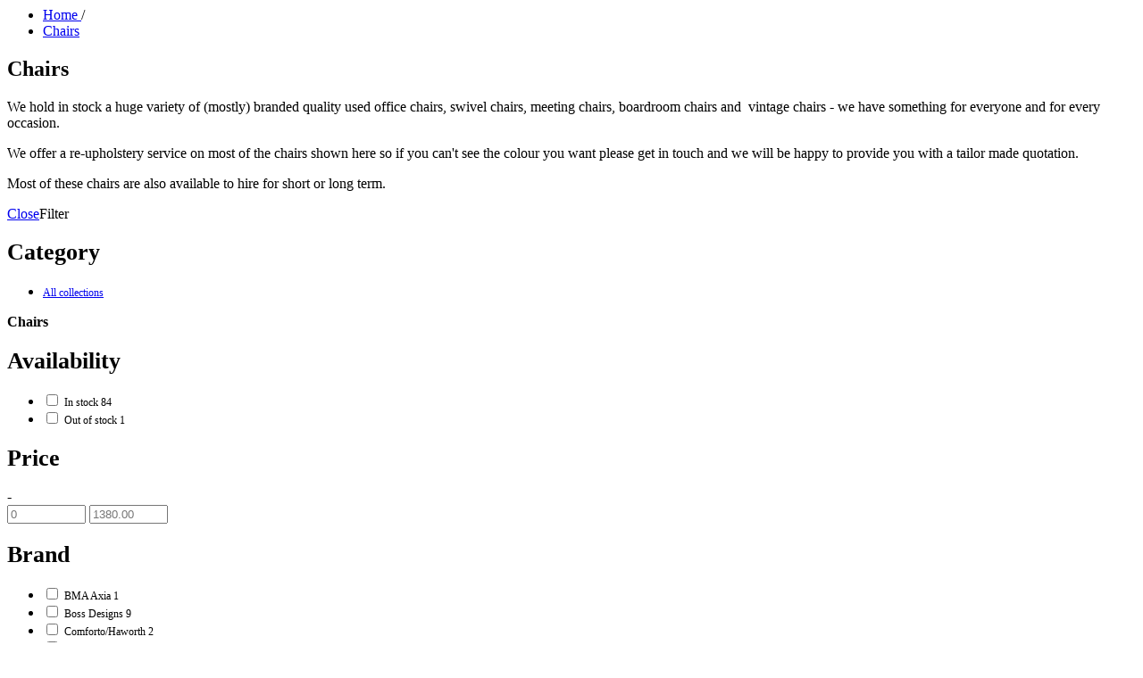

--- FILE ---
content_type: text/html; charset=utf-8
request_url: https://officecw.co.uk/collections/chairs?page=2&section_id=template--14839488381021__collection-template
body_size: 5704
content:
<section id="shopify-section-template--14839488381021__collection-template" class="shopify-section"><div data-section-id="template--14839488381021__collection-template" data-section-type="collection-template" id="collection-template" class="collection-template-section"><div class="breadcrumbs gutter-ele-small-top gutter-ele-small-bottom fs-mb hidden-xs hidden-sm">
  <div class="container-fluid gutter-ele-top gutter-bottom gutter-ele-bottom-tbs">
    <div class="row">
      <div class="col-xs-12"><div class="flex flex-align-space-between flex-align-ver">
          <ul class="list--inline breadcrumbs__list" itemscope itemtype="https://schema.org/BreadcrumbList">
          <li itemprop="itemListElement" itemscope
      itemtype="https://schema.org/ListItem">
            <a href="/" itemtype="https://schema.org/Thing"
       itemprop="item">
              <span itemprop="name">Home</span>
            </a>
            <span class="breadcrumbs__slash dib">/</span><meta itemprop="position" content="1" /></li>
        
          
          <li itemprop="itemListElement" itemscope
      itemtype="https://schema.org/ListItem">
            <a href="/collections/chairs" itemtype="https://schema.org/Thing"
       itemprop="item">
              <span itemprop="name">Chairs</span>
            </a><meta itemprop="position" content="2" /></li>
          
        
        </ul>
        </div>
      </div>
    </div>
  </div>
</div><div class="flex flex-align-ver flex-align-hoz w100 gutter-top gutter-bottom" style="flex-direction: column;color:#000;">
    <h1 class="margin0 lh1 w100 text-center breadcrumbs-page-title">Chairs
</h1></div><div class="container-fluid">
    <div class="row"><div class="col-xs-12"><div class="rte collection__description w100">
  <p>We hold in stock a huge variety of (mostly) branded quality used office chairs, swivel chairs, meeting chairs, boardroom chairs and  vintage chairs - we have something for everyone and for every occasion.</p>
<p>We offer a re-upholstery service on most of the chairs shown here so if you can't see the colour you want please get in touch and we will be happy to provide you with a tailor made quotation.</p>
<p>Most of these chairs are also available to hire for short or long term.</p>
</div></div><div class="col-xs-12"><div class="row flex"><div class="col-xs-12 col-lg-3"><div class="bt-sidebar bt-sidebar--full-mobile bt-sidebar--collection hide">
  <div id="sidebar-filter" class="bt-sidebar__inner bt-sidebar__inner--left bt-sidebar__inner--collection-sidebar">
    <div class="bt-sidebar__header bt-sidebar__header--collection-filter flex hidden-lg"><a href="#" class="bt-sidebar__close flex flex-align-ver" title="Close"><i class="lnr-cross"></i><span>Close</span></a><span class="bt-sidebar__title h4">Filter</span>
    </div>
    <div class="bt-sidebar__content bt-sidebar__content--collection-sidebar">
      <div class="collection__filter cf" id="cf_filter_desktop">
        <div class="cf__content">
          <form class="cf__form" novalidate><div class="cf__item flex flex-align-space-between flex-align-ver w100">
  <h2 class="cf__item__title fw-bold margin0">
    Category
  </h2>
  <a href="#" class="fw-bold expand-trigger open"><i class="lnr-minus cf__item__collapse"></i></a>
  <div class="w100 cf__item__content expand-content"><div class="w100 cf__item__categories cfc expand-content"><ul class="margin0 no-gutter" role="list">
  			<li class="gutter-ele-bottom">
					<a class="cfc__link cf__link flex flex-align-ver" href="/collections/all" title="All collections"><i class="lnr-chevron-left cf__back-icon"></i>All collections
					</a>
				</li></ul>
		  <strong class="db gutter-ele-bottom" style="padding-left:0px;">Chairs</strong></div>
 </div></div><div class="cf__item flex flex-align-space-between flex-align-ver w100">
  <h2 class="cf__item__title fw-bold margin0">
    Availability
  </h2>
  <a href="#" class="fw-bold expand-trigger open"><i class="lnr-minus cf__item__collapse"></i></a>
  <div class="w100 cf__item__content expand-content cf__item__content--scroll custom-scrollbar"><ul role="list"><li class="w100 cf__item__link">
			<input type="checkbox"
		    name="filter.v.availability"
		    value="1"
		    id="Filter-Availability-1"
		    
		   class="hide cf__link__input">
			<label for="Filter-Availability-1" class="cf__link--option flex flex-align-ver flex-align-space-between facet-checkbox">
				<span class="cf__link-group">
			  	<span class="cf__link__box cf__link__box-circle"></span>
			  	<span class="cf__link--title">In stock</span>
			  </span>
		  	<span class="cf__link--count">84</span>
			</label>
		</li><li class="w100 cf__item__link">
			<input type="checkbox"
		    name="filter.v.availability"
		    value="0"
		    id="Filter-Availability-2"
		    
		   class="hide cf__link__input">
			<label for="Filter-Availability-2" class="cf__link--option flex flex-align-ver flex-align-space-between facet-checkbox">
				<span class="cf__link-group">
			  	<span class="cf__link__box cf__link__box-circle"></span>
			  	<span class="cf__link--title">Out of stock</span>
			  </span>
		  	<span class="cf__link--count">1</span>
			</label>
		</li></ul></div></div><div class="cf__item flex flex-align-space-between flex-align-ver w100">
  <h2 class="cf__item__title fw-bold margin0">
    Price
  </h2>
  <a href="#" class="fw-bold expand-trigger open"><i class="lnr-minus cf__item__collapse"></i></a>
  <div class="w100 cf__item__content expand-content">
<div class="cf__price-slider" id="price-slider-products-filter" data-min="0" data-max="1380.00" data-start="0.00" data-end="1380.00"></div>
<div class="gutter-top text-center">
	<span class="cf__price cf__price-from dib"><span class="money"></span></span>
	<span class="cf__price__sep">-</span>
	<span class="cf__price cf__price-to dib"><span class="money"></span></span>
</div>
<input class="hide cf__price-input-min"
  name="filter.v.price.gte"
  id="Filter-price-products-filter-min"type="number"
  placeholder="0"
  min="0"
  max="1380.00">
</input>
<input class="hide cf__price-input-max"
  name="filter.v.price.lte"
  id="Filter-price-products-filter-max"type="number"
  placeholder="1380.00"
  min="0"
  max="1380.00">
</input> </div></div><div class="cf__item flex flex-align-space-between flex-align-ver w100">
  <h2 class="cf__item__title fw-bold margin0">
    Brand
  </h2>
  <a href="#" class="fw-bold expand-trigger open"><i class="lnr-minus cf__item__collapse"></i></a>
  <div class="w100 cf__item__content expand-content cf__item__content--scroll custom-scrollbar"><ul role="list"><li class="w100 cf__item__link">
			<input type="checkbox"
		    name="filter.p.vendor"
		    value="BMA Axia"
		    id="Filter-Brand-1"
		    
		   class="hide cf__link__input">
			<label for="Filter-Brand-1" class="cf__link--option flex flex-align-ver flex-align-space-between facet-checkbox">
				<span class="cf__link-group">
			  	<span class="cf__link__box cf__link__box-circle"></span>
			  	<span class="cf__link--title">BMA Axia</span>
			  </span>
		  	<span class="cf__link--count">1</span>
			</label>
		</li><li class="w100 cf__item__link">
			<input type="checkbox"
		    name="filter.p.vendor"
		    value="Boss Designs"
		    id="Filter-Brand-2"
		    
		   class="hide cf__link__input">
			<label for="Filter-Brand-2" class="cf__link--option flex flex-align-ver flex-align-space-between facet-checkbox">
				<span class="cf__link-group">
			  	<span class="cf__link__box cf__link__box-circle"></span>
			  	<span class="cf__link--title">Boss Designs</span>
			  </span>
		  	<span class="cf__link--count">9</span>
			</label>
		</li><li class="w100 cf__item__link">
			<input type="checkbox"
		    name="filter.p.vendor"
		    value="Comforto/Haworth"
		    id="Filter-Brand-3"
		    
		   class="hide cf__link__input">
			<label for="Filter-Brand-3" class="cf__link--option flex flex-align-ver flex-align-space-between facet-checkbox">
				<span class="cf__link-group">
			  	<span class="cf__link__box cf__link__box-circle"></span>
			  	<span class="cf__link--title">Comforto/Haworth</span>
			  </span>
		  	<span class="cf__link--count">2</span>
			</label>
		</li><li class="w100 cf__item__link">
			<input type="checkbox"
		    name="filter.p.vendor"
		    value="Connection"
		    id="Filter-Brand-4"
		    
		   class="hide cf__link__input">
			<label for="Filter-Brand-4" class="cf__link--option flex flex-align-ver flex-align-space-between facet-checkbox">
				<span class="cf__link-group">
			  	<span class="cf__link__box cf__link__box-circle"></span>
			  	<span class="cf__link--title">Connection</span>
			  </span>
		  	<span class="cf__link--count">3</span>
			</label>
		</li><li class="w100 cf__item__link">
			<input type="checkbox"
		    name="filter.p.vendor"
		    value="Edge Design"
		    id="Filter-Brand-5"
		    
		   class="hide cf__link__input">
			<label for="Filter-Brand-5" class="cf__link--option flex flex-align-ver flex-align-space-between facet-checkbox">
				<span class="cf__link-group">
			  	<span class="cf__link__box cf__link__box-circle"></span>
			  	<span class="cf__link--title">Edge Design</span>
			  </span>
		  	<span class="cf__link--count">1</span>
			</label>
		</li><li class="w100 cf__item__link">
			<input type="checkbox"
		    name="filter.p.vendor"
		    value="EFG"
		    id="Filter-Brand-6"
		    
		   class="hide cf__link__input">
			<label for="Filter-Brand-6" class="cf__link--option flex flex-align-ver flex-align-space-between facet-checkbox">
				<span class="cf__link-group">
			  	<span class="cf__link__box cf__link__box-circle"></span>
			  	<span class="cf__link--title">EFG</span>
			  </span>
		  	<span class="cf__link--count">1</span>
			</label>
		</li><li class="w100 cf__item__link">
			<input type="checkbox"
		    name="filter.p.vendor"
		    value="Elite"
		    id="Filter-Brand-7"
		    
		   class="hide cf__link__input">
			<label for="Filter-Brand-7" class="cf__link--option flex flex-align-ver flex-align-space-between facet-checkbox">
				<span class="cf__link-group">
			  	<span class="cf__link__box cf__link__box-circle"></span>
			  	<span class="cf__link--title">Elite</span>
			  </span>
		  	<span class="cf__link--count">1</span>
			</label>
		</li><li class="w100 cf__item__link">
			<input type="checkbox"
		    name="filter.p.vendor"
		    value="Forma 5"
		    id="Filter-Brand-8"
		    
		   class="hide cf__link__input">
			<label for="Filter-Brand-8" class="cf__link--option flex flex-align-ver flex-align-space-between facet-checkbox">
				<span class="cf__link-group">
			  	<span class="cf__link__box cf__link__box-circle"></span>
			  	<span class="cf__link--title">Forma 5</span>
			  </span>
		  	<span class="cf__link--count">1</span>
			</label>
		</li><li class="w100 cf__item__link">
			<input type="checkbox"
		    name="filter.p.vendor"
		    value="Frighetto"
		    id="Filter-Brand-9"
		    
		   class="hide cf__link__input">
			<label for="Filter-Brand-9" class="cf__link--option flex flex-align-ver flex-align-space-between facet-checkbox">
				<span class="cf__link-group">
			  	<span class="cf__link__box cf__link__box-circle"></span>
			  	<span class="cf__link--title">Frighetto</span>
			  </span>
		  	<span class="cf__link--count">1</span>
			</label>
		</li><li class="w100 cf__item__link">
			<input type="checkbox"
		    name="filter.p.vendor"
		    value="Gordon Russell"
		    id="Filter-Brand-10"
		    
		   class="hide cf__link__input">
			<label for="Filter-Brand-10" class="cf__link--option flex flex-align-ver flex-align-space-between facet-checkbox">
				<span class="cf__link-group">
			  	<span class="cf__link__box cf__link__box-circle"></span>
			  	<span class="cf__link--title">Gordon Russell</span>
			  </span>
		  	<span class="cf__link--count">1</span>
			</label>
		</li><li class="w100 cf__item__link">
			<input type="checkbox"
		    name="filter.p.vendor"
		    value="Gresham"
		    id="Filter-Brand-11"
		    
		   class="hide cf__link__input">
			<label for="Filter-Brand-11" class="cf__link--option flex flex-align-ver flex-align-space-between facet-checkbox">
				<span class="cf__link-group">
			  	<span class="cf__link__box cf__link__box-circle"></span>
			  	<span class="cf__link--title">Gresham</span>
			  </span>
		  	<span class="cf__link--count">1</span>
			</label>
		</li><li class="w100 cf__item__link">
			<input type="checkbox"
		    name="filter.p.vendor"
		    value="Herman Miller"
		    id="Filter-Brand-12"
		    
		   class="hide cf__link__input">
			<label for="Filter-Brand-12" class="cf__link--option flex flex-align-ver flex-align-space-between facet-checkbox">
				<span class="cf__link-group">
			  	<span class="cf__link__box cf__link__box-circle"></span>
			  	<span class="cf__link--title">Herman Miller</span>
			  </span>
		  	<span class="cf__link--count">1</span>
			</label>
		</li><li class="w100 cf__item__link">
			<input type="checkbox"
		    name="filter.p.vendor"
		    value="Hitch Mylius"
		    id="Filter-Brand-13"
		    
		   class="hide cf__link__input">
			<label for="Filter-Brand-13" class="cf__link--option flex flex-align-ver flex-align-space-between facet-checkbox">
				<span class="cf__link-group">
			  	<span class="cf__link__box cf__link__box-circle"></span>
			  	<span class="cf__link--title">Hitch Mylius</span>
			  </span>
		  	<span class="cf__link--count">1</span>
			</label>
		</li><li class="w100 cf__item__link">
			<input type="checkbox"
		    name="filter.p.vendor"
		    value="HOWE"
		    id="Filter-Brand-14"
		    
		   class="hide cf__link__input">
			<label for="Filter-Brand-14" class="cf__link--option flex flex-align-ver flex-align-space-between facet-checkbox">
				<span class="cf__link-group">
			  	<span class="cf__link__box cf__link__box-circle"></span>
			  	<span class="cf__link--title">HOWE</span>
			  </span>
		  	<span class="cf__link--count">1</span>
			</label>
		</li><li class="w100 cf__item__link">
			<input type="checkbox"
		    name="filter.p.vendor"
		    value="Humanscale"
		    id="Filter-Brand-15"
		    
		   class="hide cf__link__input">
			<label for="Filter-Brand-15" class="cf__link--option flex flex-align-ver flex-align-space-between facet-checkbox">
				<span class="cf__link-group">
			  	<span class="cf__link__box cf__link__box-circle"></span>
			  	<span class="cf__link--title">Humanscale</span>
			  </span>
		  	<span class="cf__link--count">2</span>
			</label>
		</li><li class="w100 cf__item__link">
			<input type="checkbox"
		    name="filter.p.vendor"
		    value="ICF"
		    id="Filter-Brand-16"
		    
		   class="hide cf__link__input">
			<label for="Filter-Brand-16" class="cf__link--option flex flex-align-ver flex-align-space-between facet-checkbox">
				<span class="cf__link-group">
			  	<span class="cf__link__box cf__link__box-circle"></span>
			  	<span class="cf__link--title">ICF</span>
			  </span>
		  	<span class="cf__link--count">1</span>
			</label>
		</li><li class="w100 cf__item__link">
			<input type="checkbox"
		    name="filter.p.vendor"
		    value="Interstuhl"
		    id="Filter-Brand-17"
		    
		   class="hide cf__link__input">
			<label for="Filter-Brand-17" class="cf__link--option flex flex-align-ver flex-align-space-between facet-checkbox">
				<span class="cf__link-group">
			  	<span class="cf__link__box cf__link__box-circle"></span>
			  	<span class="cf__link--title">Interstuhl</span>
			  </span>
		  	<span class="cf__link--count">14</span>
			</label>
		</li><li class="w100 cf__item__link">
			<input type="checkbox"
		    name="filter.p.vendor"
		    value="Kinnarps"
		    id="Filter-Brand-18"
		    
		   class="hide cf__link__input">
			<label for="Filter-Brand-18" class="cf__link--option flex flex-align-ver flex-align-space-between facet-checkbox">
				<span class="cf__link-group">
			  	<span class="cf__link__box cf__link__box-circle"></span>
			  	<span class="cf__link--title">Kinnarps</span>
			  </span>
		  	<span class="cf__link--count">3</span>
			</label>
		</li><li class="w100 cf__item__link">
			<input type="checkbox"
		    name="filter.p.vendor"
		    value="Konig &amp; Neurath"
		    id="Filter-Brand-19"
		    
		   class="hide cf__link__input">
			<label for="Filter-Brand-19" class="cf__link--option flex flex-align-ver flex-align-space-between facet-checkbox">
				<span class="cf__link-group">
			  	<span class="cf__link__box cf__link__box-circle"></span>
			  	<span class="cf__link--title">Konig & Neurath</span>
			  </span>
		  	<span class="cf__link--count">1</span>
			</label>
		</li><li class="w100 cf__item__link">
			<input type="checkbox"
		    name="filter.p.vendor"
		    value="Manufacturer Unknown"
		    id="Filter-Brand-20"
		    
		   class="hide cf__link__input">
			<label for="Filter-Brand-20" class="cf__link--option flex flex-align-ver flex-align-space-between facet-checkbox">
				<span class="cf__link-group">
			  	<span class="cf__link__box cf__link__box-circle"></span>
			  	<span class="cf__link--title">Manufacturer Unknown</span>
			  </span>
		  	<span class="cf__link--count">6</span>
			</label>
		</li><li class="w100 cf__item__link">
			<input type="checkbox"
		    name="filter.p.vendor"
		    value="OCEE Design Ltd"
		    id="Filter-Brand-21"
		    
		   class="hide cf__link__input">
			<label for="Filter-Brand-21" class="cf__link--option flex flex-align-ver flex-align-space-between facet-checkbox">
				<span class="cf__link-group">
			  	<span class="cf__link__box cf__link__box-circle"></span>
			  	<span class="cf__link--title">OCEE Design Ltd</span>
			  </span>
		  	<span class="cf__link--count">1</span>
			</label>
		</li><li class="w100 cf__item__link">
			<input type="checkbox"
		    name="filter.p.vendor"
		    value="OCEE Designs Ltd"
		    id="Filter-Brand-22"
		    
		   class="hide cf__link__input">
			<label for="Filter-Brand-22" class="cf__link--option flex flex-align-ver flex-align-space-between facet-checkbox">
				<span class="cf__link-group">
			  	<span class="cf__link__box cf__link__box-circle"></span>
			  	<span class="cf__link--title">OCEE Designs Ltd</span>
			  </span>
		  	<span class="cf__link--count">2</span>
			</label>
		</li><li class="w100 cf__item__link">
			<input type="checkbox"
		    name="filter.p.vendor"
		    value="Officecw"
		    id="Filter-Brand-23"
		    
		   class="hide cf__link__input">
			<label for="Filter-Brand-23" class="cf__link--option flex flex-align-ver flex-align-space-between facet-checkbox">
				<span class="cf__link-group">
			  	<span class="cf__link__box cf__link__box-circle"></span>
			  	<span class="cf__link--title">Officecw</span>
			  </span>
		  	<span class="cf__link--count">1</span>
			</label>
		</li><li class="w100 cf__item__link">
			<input type="checkbox"
		    name="filter.p.vendor"
		    value="Orangebox"
		    id="Filter-Brand-24"
		    
		   class="hide cf__link__input">
			<label for="Filter-Brand-24" class="cf__link--option flex flex-align-ver flex-align-space-between facet-checkbox">
				<span class="cf__link-group">
			  	<span class="cf__link__box cf__link__box-circle"></span>
			  	<span class="cf__link--title">Orangebox</span>
			  </span>
		  	<span class="cf__link--count">2</span>
			</label>
		</li><li class="w100 cf__item__link">
			<input type="checkbox"
		    name="filter.p.vendor"
		    value="Orangebox Style"
		    id="Filter-Brand-25"
		    
		   class="hide cf__link__input">
			<label for="Filter-Brand-25" class="cf__link--option flex flex-align-ver flex-align-space-between facet-checkbox">
				<span class="cf__link-group">
			  	<span class="cf__link__box cf__link__box-circle"></span>
			  	<span class="cf__link--title">Orangebox Style</span>
			  </span>
		  	<span class="cf__link--count">1</span>
			</label>
		</li><li class="w100 cf__item__link">
			<input type="checkbox"
		    name="filter.p.vendor"
		    value="Sedus"
		    id="Filter-Brand-26"
		    
		   class="hide cf__link__input">
			<label for="Filter-Brand-26" class="cf__link--option flex flex-align-ver flex-align-space-between facet-checkbox">
				<span class="cf__link-group">
			  	<span class="cf__link__box cf__link__box-circle"></span>
			  	<span class="cf__link--title">Sedus</span>
			  </span>
		  	<span class="cf__link--count">2</span>
			</label>
		</li><li class="w100 cf__item__link">
			<input type="checkbox"
		    name="filter.p.vendor"
		    value="Senator"
		    id="Filter-Brand-27"
		    
		   class="hide cf__link__input">
			<label for="Filter-Brand-27" class="cf__link--option flex flex-align-ver flex-align-space-between facet-checkbox">
				<span class="cf__link-group">
			  	<span class="cf__link__box cf__link__box-circle"></span>
			  	<span class="cf__link--title">Senator</span>
			  </span>
		  	<span class="cf__link--count">7</span>
			</label>
		</li><li class="w100 cf__item__link">
			<input type="checkbox"
		    name="filter.p.vendor"
		    value="Steelcase"
		    id="Filter-Brand-28"
		    
		   class="hide cf__link__input">
			<label for="Filter-Brand-28" class="cf__link--option flex flex-align-ver flex-align-space-between facet-checkbox">
				<span class="cf__link-group">
			  	<span class="cf__link__box cf__link__box-circle"></span>
			  	<span class="cf__link--title">Steelcase</span>
			  </span>
		  	<span class="cf__link--count">6</span>
			</label>
		</li><li class="w100 cf__item__link">
			<input type="checkbox"
		    name="filter.p.vendor"
		    value="Techo"
		    id="Filter-Brand-29"
		    
		   class="hide cf__link__input">
			<label for="Filter-Brand-29" class="cf__link--option flex flex-align-ver flex-align-space-between facet-checkbox">
				<span class="cf__link-group">
			  	<span class="cf__link__box cf__link__box-circle"></span>
			  	<span class="cf__link--title">Techo</span>
			  </span>
		  	<span class="cf__link--count">1</span>
			</label>
		</li><li class="w100 cf__item__link">
			<input type="checkbox"
		    name="filter.p.vendor"
		    value="Tecno"
		    id="Filter-Brand-30"
		    
		   class="hide cf__link__input">
			<label for="Filter-Brand-30" class="cf__link--option flex flex-align-ver flex-align-space-between facet-checkbox">
				<span class="cf__link-group">
			  	<span class="cf__link__box cf__link__box-circle"></span>
			  	<span class="cf__link--title">Tecno</span>
			  </span>
		  	<span class="cf__link--count">3</span>
			</label>
		</li><li class="w100 cf__item__link">
			<input type="checkbox"
		    name="filter.p.vendor"
		    value="Therapod"
		    id="Filter-Brand-31"
		    
		   class="hide cf__link__input">
			<label for="Filter-Brand-31" class="cf__link--option flex flex-align-ver flex-align-space-between facet-checkbox">
				<span class="cf__link-group">
			  	<span class="cf__link__box cf__link__box-circle"></span>
			  	<span class="cf__link--title">Therapod</span>
			  </span>
		  	<span class="cf__link--count">1</span>
			</label>
		</li><li class="w100 cf__item__link">
			<input type="checkbox"
		    name="filter.p.vendor"
		    value="Tract"
		    id="Filter-Brand-32"
		    
		   class="hide cf__link__input">
			<label for="Filter-Brand-32" class="cf__link--option flex flex-align-ver flex-align-space-between facet-checkbox">
				<span class="cf__link-group">
			  	<span class="cf__link__box cf__link__box-circle"></span>
			  	<span class="cf__link--title">Tract</span>
			  </span>
		  	<span class="cf__link--count">1</span>
			</label>
		</li><li class="w100 cf__item__link">
			<input type="checkbox"
		    name="filter.p.vendor"
		    value="Triumph"
		    id="Filter-Brand-33"
		    
		   class="hide cf__link__input">
			<label for="Filter-Brand-33" class="cf__link--option flex flex-align-ver flex-align-space-between facet-checkbox">
				<span class="cf__link-group">
			  	<span class="cf__link__box cf__link__box-circle"></span>
			  	<span class="cf__link--title">Triumph</span>
			  </span>
		  	<span class="cf__link--count">1</span>
			</label>
		</li><li class="w100 cf__item__link">
			<input type="checkbox"
		    name="filter.p.vendor"
		    value="Vitra"
		    id="Filter-Brand-34"
		    
		   class="hide cf__link__input">
			<label for="Filter-Brand-34" class="cf__link--option flex flex-align-ver flex-align-space-between facet-checkbox">
				<span class="cf__link-group">
			  	<span class="cf__link__box cf__link__box-circle"></span>
			  	<span class="cf__link--title">Vitra</span>
			  </span>
		  	<span class="cf__link--count">3</span>
			</label>
		</li><li class="w100 cf__item__link">
			<input type="checkbox"
		    name="filter.p.vendor"
		    value="Wilkhahn"
		    id="Filter-Brand-35"
		    
		   class="hide cf__link__input">
			<label for="Filter-Brand-35" class="cf__link--option flex flex-align-ver flex-align-space-between facet-checkbox">
				<span class="cf__link-group">
			  	<span class="cf__link__box cf__link__box-circle"></span>
			  	<span class="cf__link--title">Wilkhahn</span>
			  </span>
		  	<span class="cf__link--count">1</span>
			</label>
		</li></ul></div></div><div class="cf__item flex flex-align-space-between flex-align-ver w100">
  <h2 class="cf__item__title fw-bold margin0">
    Material
  </h2>
  <a href="#" class="fw-bold expand-trigger open"><i class="lnr-minus cf__item__collapse"></i></a>
  <div class="w100 cf__item__content expand-content cf__item__content--scroll custom-scrollbar"><ul role="list"><li class="w100 cf__item__link">
			<input type="checkbox"
		    name="filter.p.m.my_fields.material"
		    value="Cloth"
		    id="Filter-Material-1"
		    
		   class="hide cf__link__input">
			<label for="Filter-Material-1" class="cf__link--option flex flex-align-ver flex-align-space-between facet-checkbox">
				<span class="cf__link-group">
			  	<span class="cf__link__box cf__link__box-circle"></span>
			  	<span class="cf__link--title">Cloth</span>
			  </span>
		  	<span class="cf__link--count">52</span>
			</label>
		</li><li class="w100 cf__item__link">
			<input type="checkbox"
		    name="filter.p.m.my_fields.material"
		    value="Chrome"
		    id="Filter-Material-2"
		    
		   class="hide cf__link__input">
			<label for="Filter-Material-2" class="cf__link--option flex flex-align-ver flex-align-space-between facet-checkbox">
				<span class="cf__link-group">
			  	<span class="cf__link__box cf__link__box-circle"></span>
			  	<span class="cf__link--title">Chrome</span>
			  </span>
		  	<span class="cf__link--count">1</span>
			</label>
		</li><li class="w100 cf__item__link">
			<input type="checkbox"
		    name="filter.p.m.my_fields.material"
		    value="Faux Leather"
		    id="Filter-Material-3"
		    
		   class="hide cf__link__input">
			<label for="Filter-Material-3" class="cf__link--option flex flex-align-ver flex-align-space-between facet-checkbox">
				<span class="cf__link-group">
			  	<span class="cf__link__box cf__link__box-circle"></span>
			  	<span class="cf__link--title">Faux Leather</span>
			  </span>
		  	<span class="cf__link--count">1</span>
			</label>
		</li><li class="w100 cf__item__link">
			<input type="checkbox"
		    name="filter.p.m.my_fields.material"
		    value="Leather"
		    id="Filter-Material-4"
		    
		   class="hide cf__link__input">
			<label for="Filter-Material-4" class="cf__link--option flex flex-align-ver flex-align-space-between facet-checkbox">
				<span class="cf__link-group">
			  	<span class="cf__link__box cf__link__box-circle"></span>
			  	<span class="cf__link--title">Leather</span>
			  </span>
		  	<span class="cf__link--count">12</span>
			</label>
		</li><li class="w100 cf__item__link">
			<input type="checkbox"
		    name="filter.p.m.my_fields.material"
		    value="Mesh"
		    id="Filter-Material-5"
		    
		   class="hide cf__link__input">
			<label for="Filter-Material-5" class="cf__link--option flex flex-align-ver flex-align-space-between facet-checkbox">
				<span class="cf__link-group">
			  	<span class="cf__link__box cf__link__box-circle"></span>
			  	<span class="cf__link--title">Mesh</span>
			  </span>
		  	<span class="cf__link--count">17</span>
			</label>
		</li><li class="w100 cf__item__link">
			<input type="checkbox"
		    name="filter.p.m.my_fields.material"
		    value="Plastic"
		    id="Filter-Material-6"
		    
		   class="hide cf__link__input">
			<label for="Filter-Material-6" class="cf__link--option flex flex-align-ver flex-align-space-between facet-checkbox">
				<span class="cf__link-group">
			  	<span class="cf__link__box cf__link__box-circle"></span>
			  	<span class="cf__link--title">Plastic</span>
			  </span>
		  	<span class="cf__link--count">2</span>
			</label>
		</li><li class="w100 cf__item__link">
			<input type="checkbox"
		    name="filter.p.m.my_fields.material"
		    value="Vinyl"
		    id="Filter-Material-7"
		    
		   class="hide cf__link__input">
			<label for="Filter-Material-7" class="cf__link--option flex flex-align-ver flex-align-space-between facet-checkbox">
				<span class="cf__link-group">
			  	<span class="cf__link__box cf__link__box-circle"></span>
			  	<span class="cf__link--title">Vinyl</span>
			  </span>
		  	<span class="cf__link--count">1</span>
			</label>
		</li><li class="w100 cf__item__link">
			<input type="checkbox"
		    name="filter.p.m.my_fields.material"
		    value="Wool"
		    id="Filter-Material-8"
		    
		   class="hide cf__link__input">
			<label for="Filter-Material-8" class="cf__link--option flex flex-align-ver flex-align-space-between facet-checkbox">
				<span class="cf__link-group">
			  	<span class="cf__link__box cf__link__box-circle"></span>
			  	<span class="cf__link--title">Wool</span>
			  </span>
		  	<span class="cf__link--count">1</span>
			</label>
		</li></ul></div></div>
<select name="sort_by" class="hide cf__sort-by" aria-describedby="a11y-refresh-page-message"><option value="manual">Featured</option><option value="best-selling" selected="selected">Best selling</option><option value="title-ascending">Alphabetically, A-Z</option><option value="title-descending">Alphabetically, Z-A</option><option value="price-ascending">Price, low to high</option><option value="price-descending">Price, high to low</option><option value="created-ascending">Date, old to new</option><option value="created-descending">Date, new to old</option></select><div class="flex-align-space-between filter-action-mobile hide w100">
  <a href="#" class="h100 flex flex-align-ver flex-align-hoz filter-action-mobile__item text-center close-filter-btn button--style2" title="Close">Close</a>
  <button type="submit" class="h100 flex flex-align-ver flex-align-hoz filter-action-mobile__item filter-action-mobile__item--submit-btn text-center button--style1" data-total-active-values="0">Apply</button>
</div></form>
        </div>
      </div><div class="cf__item w100 cf__item--recent-view flex flex-align-space-between flex-align-ver w100 hide">
    <h2 class="cf__item__title fw-bold secondary-font" href="#" title="Recently viewed">
      Recently viewed
    </h2>
    <a href="#" class="fw-bold expand-trigger open"><i class="lnr-minus cf__item__collapse"></i></a>
    <div class="cf__item__content expand-content cf__item--recent-view__content pcol__items w100 gutter-ele-top" data-limit="3">
    </div>
  </div></div>
  </div>
</div>
</div><div class="col-xs-12 col-lg-9"><div class="collection__toolbar ct row big-gutter-bottom gutter-ele-top-tbs gutter-ele-bottom-mb">
	<div class="flex flex-wrap w100 flex-align-ver flex-align-space-between">
		<div class="ct__total col-xs-3 gutter-ele-bottom-tbs text-uppercase fw-bold">85 items</div>
		<div class="col-xs-9 flex flex-wrap flex-align-ver cf__filter__toolbar gutter-ele-top-mb gutter-ele-bottom-mb"><div class="ct__sort bt-dropdown flex flex-align-ver"><span class="hidden-xs">Sort by</span>
					<a href="javascript:void(0);" class="bt-dropdown__trigger bt-dropdown__trigger--sort bt-dropdown__trigger--arrow db" title="Sort by" rel="nofollow">Best selling</a>
					<div class="bt-dropdown__content bt-dropdown__content--sort">
						<ul><li class="gutter-ele-bottom"><a href="#" data-value="manual" class="ct__sort__link" rel="noreferrer">Featured</a></li><li class="gutter-ele-bottom active alternative">Best selling
</li><li class="gutter-ele-bottom"><a href="#" data-value="title-ascending" class="ct__sort__link" rel="noreferrer">Alphabetically, A-Z</a></li><li class="gutter-ele-bottom"><a href="#" data-value="title-descending" class="ct__sort__link" rel="noreferrer">Alphabetically, Z-A</a></li><li class="gutter-ele-bottom"><a href="#" data-value="price-ascending" class="ct__sort__link" rel="noreferrer">Price, low to high</a></li><li class="gutter-ele-bottom"><a href="#" data-value="price-descending" class="ct__sort__link" rel="noreferrer">Price, high to low</a></li><li class="gutter-ele-bottom"><a href="#" data-value="created-ascending" class="ct__sort__link" rel="noreferrer">Date, old to new</a></li><li class="gutter-ele-bottom"><a href="#" data-value="created-descending" class="ct__sort__link" rel="noreferrer">Date, new to old</a></li></ul>
					</div>
				</div><div class="ct__filter--trigger visible-sm visible-md">
				<a class="bt-sidebar-btn ct__filter--btn flex flex-align-ver flex-align-hoz" href="#" data-target="#sidebar-filter" data-placement="left" data-placement-mobile="up" title="Filter"><i class="lnr-funnel lh1 ver-sub"></i><span class="lh1 ver-sub">Filter</span></a>
			</div></div>
	</div>
</div><div class="collection__products"><div class="cf__current-inline w100 hidden-lg"></div><div class="grid grid--medium grid--products products grid--not-empty"><!-- LCP_PRELOAD<link rel="preload" as="image" href="//officecw.co.uk/cdn/shop/products/IMG_2076_6e0e2286-9863-4a29-843c-7c6b5869636b.jpg?format=webp&v=1659354806&width=180" imagesrcset="//officecw.co.uk/cdn/shop/products/IMG_2076_6e0e2286-9863-4a29-843c-7c6b5869636b.jpg?format=webp&v=1659354806&width=180 180w,//officecw.co.uk/cdn/shop/products/IMG_2076_6e0e2286-9863-4a29-843c-7c6b5869636b.jpg?format=webp&v=1659354806&width=360 360w,//officecw.co.uk/cdn/shop/products/IMG_2076_6e0e2286-9863-4a29-843c-7c6b5869636b.jpg?format=webp&v=1659354806&width=540 540w,//officecw.co.uk/cdn/shop/products/IMG_2076_6e0e2286-9863-4a29-843c-7c6b5869636b.jpg?format=webp&v=1659354806&width=720 720w,//officecw.co.uk/cdn/shop/products/IMG_2076_6e0e2286-9863-4a29-843c-7c6b5869636b.jpg?format=webp&v=1659354806&width=810 810w,//officecw.co.uk/cdn/shop/products/IMG_2076_6e0e2286-9863-4a29-843c-7c6b5869636b.jpg?format=webp&v=1659354806&width=910 910w,//officecw.co.uk/cdn/shop/products/IMG_2076_6e0e2286-9863-4a29-843c-7c6b5869636b.jpg?format=webp&v=1659354806&width=1080 1080w,//officecw.co.uk/cdn/shop/products/IMG_2076_6e0e2286-9863-4a29-843c-7c6b5869636b.jpg?format=webp&v=1659354806&width=1296 1296w,//officecw.co.uk/cdn/shop/products/IMG_2076_6e0e2286-9863-4a29-843c-7c6b5869636b.jpg?format=webp&v=1659354806&width=1512 1512w,//officecw.co.uk/cdn/shop/products/IMG_2076_6e0e2286-9863-4a29-843c-7c6b5869636b.jpg?format=webp&v=1659354806&width=1728 1728w,//officecw.co.uk/cdn/shop/products/IMG_2076_6e0e2286-9863-4a29-843c-7c6b5869636b.jpg?format=webp&v=1659354806&width=1944 1944w,//officecw.co.uk/cdn/shop/products/IMG_2076_6e0e2286-9863-4a29-843c-7c6b5869636b.jpg?format=webp&v=1659354806&width=2160 2160w,//officecw.co.uk/cdn/shop/products/IMG_2076_6e0e2286-9863-4a29-843c-7c6b5869636b.jpg?format=webp&v=1659354806&width=2376 2376w,//officecw.co.uk/cdn/shop/products/IMG_2076_6e0e2286-9863-4a29-843c-7c6b5869636b.jpg?format=webp&v=1659354806&width=2592 2592w,//officecw.co.uk/cdn/shop/products/IMG_2076_6e0e2286-9863-4a29-843c-7c6b5869636b.jpg?format=webp&v=1659354806&width=2808 2808w,//officecw.co.uk/cdn/shop/products/IMG_2076_6e0e2286-9863-4a29-843c-7c6b5869636b.jpg?format=webp&v=1659354806&width=3024 3024w" imagesizes="(max-width: 767px) 50vw, 25vw">END_PRELOAD_LCP--> <div class="grid__item effect-hover item pg por" data-product-handle="used-steelcase-think-white-mesh-back-swivel-chair">
  <div class="item__top por">
    <a href="/collections/chairs/products/used-steelcase-think-white-mesh-back-swivel-chair" class="item__image pg__image item__image--alt-img pg__sync-url img-container" title="Used Steelcase Think White Mesh Back swivel Chair" style="padding-top:150.1466275659824%;"><img src="//officecw.co.uk/cdn/shop/products/IMG_2076_6e0e2286-9863-4a29-843c-7c6b5869636b.jpg?format=webp&v=1659354806&width=180" srcset="//officecw.co.uk/cdn/shop/products/IMG_2076_6e0e2286-9863-4a29-843c-7c6b5869636b.jpg?format=webp&v=1659354806&width=180 180w,//officecw.co.uk/cdn/shop/products/IMG_2076_6e0e2286-9863-4a29-843c-7c6b5869636b.jpg?format=webp&v=1659354806&width=360 360w,//officecw.co.uk/cdn/shop/products/IMG_2076_6e0e2286-9863-4a29-843c-7c6b5869636b.jpg?format=webp&v=1659354806&width=540 540w,//officecw.co.uk/cdn/shop/products/IMG_2076_6e0e2286-9863-4a29-843c-7c6b5869636b.jpg?format=webp&v=1659354806&width=720 720w,//officecw.co.uk/cdn/shop/products/IMG_2076_6e0e2286-9863-4a29-843c-7c6b5869636b.jpg?format=webp&v=1659354806&width=810 810w,//officecw.co.uk/cdn/shop/products/IMG_2076_6e0e2286-9863-4a29-843c-7c6b5869636b.jpg?format=webp&v=1659354806&width=910 910w,//officecw.co.uk/cdn/shop/products/IMG_2076_6e0e2286-9863-4a29-843c-7c6b5869636b.jpg?format=webp&v=1659354806&width=1080 1080w,//officecw.co.uk/cdn/shop/products/IMG_2076_6e0e2286-9863-4a29-843c-7c6b5869636b.jpg?format=webp&v=1659354806&width=1296 1296w,//officecw.co.uk/cdn/shop/products/IMG_2076_6e0e2286-9863-4a29-843c-7c6b5869636b.jpg?format=webp&v=1659354806&width=1512 1512w,//officecw.co.uk/cdn/shop/products/IMG_2076_6e0e2286-9863-4a29-843c-7c6b5869636b.jpg?format=webp&v=1659354806&width=1728 1728w,//officecw.co.uk/cdn/shop/products/IMG_2076_6e0e2286-9863-4a29-843c-7c6b5869636b.jpg?format=webp&v=1659354806&width=1944 1944w,//officecw.co.uk/cdn/shop/products/IMG_2076_6e0e2286-9863-4a29-843c-7c6b5869636b.jpg?format=webp&v=1659354806&width=2160 2160w,//officecw.co.uk/cdn/shop/products/IMG_2076_6e0e2286-9863-4a29-843c-7c6b5869636b.jpg?format=webp&v=1659354806&width=2376 2376w,//officecw.co.uk/cdn/shop/products/IMG_2076_6e0e2286-9863-4a29-843c-7c6b5869636b.jpg?format=webp&v=1659354806&width=2592 2592w,//officecw.co.uk/cdn/shop/products/IMG_2076_6e0e2286-9863-4a29-843c-7c6b5869636b.jpg?format=webp&v=1659354806&width=2808 2808w,//officecw.co.uk/cdn/shop/products/IMG_2076_6e0e2286-9863-4a29-843c-7c6b5869636b.jpg?format=webp&v=1659354806&width=3024 3024w" class="w100 pg__main-image img-abs img-fit" alt="Used Steelcase Think White Mesh Back swivel Chair" sizes="(max-width: 767px) 50vw, 25vw" data-image-size="1x1" data-aspectratio="0.666015625" data-sizes="auto"/><img data-aspectratio="0.666015625"
          data-src="//officecw.co.uk/cdn/shop/products/IMG_2077_{width}x.jpg?v=1659354851"
          data-sizes="auto" class="pg__main-alt-image w100 ignore-effect img-abs lazyload img-fit" src="[data-uri]" alt="Used Steelcase Think White Mesh Back swivel Chair" data-image-size="1x1"/></a><div class="pg__lbs text-center"><div class="lb-item lb-item--sale hide" style="color:#ffffff; background-color: #d9121f;">
	
		-<span class="lb__percent">0</span>
		
	
</div></div><div class="item__actions effect-hover__content"><a  data-toggle="tooltip" data-original-title="Add to wishlist"  data-placement="left"  title="Add to wishlist" data-id="6845131653213" href="#" class="button button--wl flex flex-align-ver flex-align-hoz button--style1-reverse button--circle"><i class="lnr-heart2"></i></a><a  data-toggle="tooltip" data-original-title="Add to compare"  data-placement="left"  title="Add to compare" data-id="6845131653213" href="#" class="button button--cp flex flex-align-ver flex-align-hoz button--style1-reverse button--circle"><i class="lnr-change"></i></a></div>
  </div>
  <div class="pg__bottom w100 por"><a href="/collections/vendors?q=Steelcase" class="item__vendor db w100 gutter-ele-bottom text-uppercase">Steelcase</a><a class="item__name pg__sync-url pg__name gutter-ele-bottom" href="/collections/chairs/products/used-steelcase-think-white-mesh-back-swivel-chair" title="Used Steelcase Think White Mesh Back swivel Chair">Used Steelcase Think White Mesh Back swivel Chair</a>
    <div class="flex flex-align-space-between w100"><div class="product-price">
  
    <span class="product-price__price"><span class="money">£198.00</span></span>
  

  
</div></div></div>
</div><div class="grid__item effect-hover item pg por" data-product-handle="used-steelcase-think-operator-chair">
  <div class="item__top por">
    <a href="/collections/chairs/products/used-steelcase-think-operator-chair" class="item__image pg__image item__image--alt-img pg__sync-url img-container loading" title="Used Steelcase Think operator Chair in Black Cloth No Arms" style="padding-top:133.33333333333334%;"><img data-aspectratio="0.75"
          data-src="//officecw.co.uk/cdn/shop/products/IMG_3985_{width}x.jpg?v=1659031343"
          data-sizes="auto" class="w100 pg__main-image img-abs lazyload zoom-fade img-fit" src="[data-uri]" alt="Used Steelcase Think operator Chair in Black Cloth No Arms" data-image-size="1x1"/><img data-aspectratio="0.75"
          data-src="//officecw.co.uk/cdn/shop/products/IMG_3986_{width}x.jpg?v=1659031353"
          data-sizes="auto" class="pg__main-alt-image w100 ignore-effect img-abs lazyload img-fit" src="[data-uri]" alt="Used Steelcase Think operator Chair in Black Cloth No Arms" data-image-size="1x1"/></a><div class="pg__lbs text-center"><div class="lb-item lb-item--sale hide" style="color:#ffffff; background-color: #d9121f;">
	
		-<span class="lb__percent">0</span>
		
	
</div></div><div class="item__actions effect-hover__content"><a  data-toggle="tooltip" data-original-title="Add to wishlist"  data-placement="left"  title="Add to wishlist" data-id="6845131620445" href="#" class="button button--wl flex flex-align-ver flex-align-hoz button--style1-reverse button--circle"><i class="lnr-heart2"></i></a><a  data-toggle="tooltip" data-original-title="Add to compare"  data-placement="left"  title="Add to compare" data-id="6845131620445" href="#" class="button button--cp flex flex-align-ver flex-align-hoz button--style1-reverse button--circle"><i class="lnr-change"></i></a></div>
  </div>
  <div class="pg__bottom w100 por"><a href="/collections/vendors?q=Steelcase" class="item__vendor db w100 gutter-ele-bottom text-uppercase">Steelcase</a><a class="item__name pg__sync-url pg__name gutter-ele-bottom" href="/collections/chairs/products/used-steelcase-think-operator-chair" title="Used Steelcase Think operator Chair in Black Cloth No Arms">Used Steelcase Think operator Chair in Black Cloth No Arms</a>
    <div class="flex flex-align-space-between w100"><div class="product-price">
  
    <span class="product-price__price"><span class="money">£114.00</span></span>
  

  
</div></div></div>
</div><div class="grid__item effect-hover item pg por" data-product-handle="used-steelcase-think-mesh-back-operators-chair">
  <div class="item__top por">
    <a href="/collections/chairs/products/used-steelcase-think-mesh-back-operators-chair" class="item__image pg__image item__image--alt-img pg__sync-url img-container loading" title="Used Steelcase Think Mesh Back Operators Chair" style="padding-top:133.33333333333334%;"><img data-aspectratio="0.75"
          data-src="//officecw.co.uk/cdn/shop/products/IMG_5949_{width}x.jpg?v=1659030588"
          data-sizes="auto" class="w100 pg__main-image img-abs lazyload zoom-fade img-fit" src="[data-uri]" alt="Used Steelcase Think Mesh Back Operators Chair" data-image-size="1x1"/><img data-aspectratio="0.75"
          data-src="//officecw.co.uk/cdn/shop/products/IMG_5950_{width}x.jpg?v=1659030597"
          data-sizes="auto" class="pg__main-alt-image w100 ignore-effect img-abs lazyload img-fit" src="[data-uri]" alt="Used Steelcase Think Mesh Back Operators Chair" data-image-size="1x1"/></a><div class="pg__lbs text-center"><div class="lb-item lb-item--sale hide" style="color:#ffffff; background-color: #d9121f;">
	
		-<span class="lb__percent">0</span>
		
	
</div></div><div class="item__actions effect-hover__content"><a  data-toggle="tooltip" data-original-title="Add to wishlist"  data-placement="left"  title="Add to wishlist" data-id="6845131554909" href="#" class="button button--wl flex flex-align-ver flex-align-hoz button--style1-reverse button--circle"><i class="lnr-heart2"></i></a><a  data-toggle="tooltip" data-original-title="Add to compare"  data-placement="left"  title="Add to compare" data-id="6845131554909" href="#" class="button button--cp flex flex-align-ver flex-align-hoz button--style1-reverse button--circle"><i class="lnr-change"></i></a></div>
  </div>
  <div class="pg__bottom w100 por"><a href="/collections/vendors?q=Steelcase" class="item__vendor db w100 gutter-ele-bottom text-uppercase">Steelcase</a><a class="item__name pg__sync-url pg__name gutter-ele-bottom" href="/collections/chairs/products/used-steelcase-think-mesh-back-operators-chair" title="Used Steelcase Think Mesh Back Operators Chair">Used Steelcase Think Mesh Back Operators Chair</a>
    <div class="flex flex-align-space-between w100"><div class="product-price">
  
    <span class="product-price__price"><span class="money">£114.00</span></span>
  

  
</div></div></div>
</div><div class="grid__item effect-hover item pg por" data-product-handle="used-steelcase-think-black-leather-swivel-chair">
  <div class="item__top por">
    <a href="/collections/chairs/products/used-steelcase-think-black-leather-swivel-chair" class="item__image pg__image item__image--alt-img pg__sync-url img-container loading" title="Used Steelcase Think Black Leather Swivel Chair" style="padding-top:133.33333333333334%;"><img data-aspectratio="0.75"
          data-src="//officecw.co.uk/cdn/shop/products/IMG_1514_{width}x.jpg?v=1659030473"
          data-sizes="auto" class="w100 pg__main-image img-abs lazyload zoom-fade img-fit" src="[data-uri]" alt="Used Steelcase Think Black Leather Swivel Chair" data-image-size="1x1"/><img data-aspectratio="0.75"
          data-src="//officecw.co.uk/cdn/shop/products/IMG_1515_{width}x.jpg?v=1659030481"
          data-sizes="auto" class="pg__main-alt-image w100 ignore-effect img-abs lazyload img-fit" src="[data-uri]" alt="Used Steelcase Think Black Leather Swivel Chair" data-image-size="1x1"/></a><div class="pg__lbs text-center"><div class="lb-item lb-item--sale hide" style="color:#ffffff; background-color: #d9121f;">
	
		-<span class="lb__percent">0</span>
		
	
</div></div><div class="item__actions effect-hover__content"><a  data-toggle="tooltip" data-original-title="Add to wishlist"  data-placement="left"  title="Add to wishlist" data-id="6845131522141" href="#" class="button button--wl flex flex-align-ver flex-align-hoz button--style1-reverse button--circle"><i class="lnr-heart2"></i></a><a  data-toggle="tooltip" data-original-title="Add to compare"  data-placement="left"  title="Add to compare" data-id="6845131522141" href="#" class="button button--cp flex flex-align-ver flex-align-hoz button--style1-reverse button--circle"><i class="lnr-change"></i></a></div>
  </div>
  <div class="pg__bottom w100 por"><a href="/collections/vendors?q=Steelcase" class="item__vendor db w100 gutter-ele-bottom text-uppercase">Steelcase</a><a class="item__name pg__sync-url pg__name gutter-ele-bottom" href="/collections/chairs/products/used-steelcase-think-black-leather-swivel-chair" title="Used Steelcase Think Black Leather Swivel Chair">Used Steelcase Think Black Leather Swivel Chair</a>
    <div class="flex flex-align-space-between w100"><div class="product-price">
  
    <span class="product-price__price"><span class="money">£186.00</span></span>
  

  
</div></div></div>
</div><div class="grid__item effect-hover item pg por" data-product-handle="used-senator-trillipse-black-leather-meeting-conference-chairs">
  <div class="item__top por">
    <a href="/collections/chairs/products/used-senator-trillipse-black-leather-meeting-conference-chairs" class="item__image pg__image item__image--alt-img pg__sync-url img-container loading" title="Used Senator Trillipse Black Leather Meeting/Conference Chairs" style="padding-top:150.1466275659824%;"><img data-aspectratio="0.666015625"
          data-src="//officecw.co.uk/cdn/shop/products/IMG_9179_{width}x.jpg?v=1659024303"
          data-sizes="auto" class="w100 pg__main-image img-abs lazyload zoom-fade img-fit" src="[data-uri]" alt="Used Senator Trillipse Black Leather Meeting/Conference Chairs" data-image-size="1x1"/><img data-aspectratio="0.666015625"
          data-src="//officecw.co.uk/cdn/shop/products/IMG_9180_{width}x.jpg?v=1659024314"
          data-sizes="auto" class="pg__main-alt-image w100 ignore-effect img-abs lazyload img-fit" src="[data-uri]" alt="Used Senator Trillipse Black Leather Meeting/Conference Chairs" data-image-size="1x1"/></a><div class="pg__lbs text-center"><div class="lb-item lb-item--sale hide" style="color:#ffffff; background-color: #d9121f;">
	
		-<span class="lb__percent">0</span>
		
	
</div></div><div class="item__actions effect-hover__content"><a  data-toggle="tooltip" data-original-title="Add to wishlist"  data-placement="left"  title="Add to wishlist" data-id="6845130670173" href="#" class="button button--wl flex flex-align-ver flex-align-hoz button--style1-reverse button--circle"><i class="lnr-heart2"></i></a><a  data-toggle="tooltip" data-original-title="Add to compare"  data-placement="left"  title="Add to compare" data-id="6845130670173" href="#" class="button button--cp flex flex-align-ver flex-align-hoz button--style1-reverse button--circle"><i class="lnr-change"></i></a></div>
  </div>
  <div class="pg__bottom w100 por"><a href="/collections/vendors?q=Senator" class="item__vendor db w100 gutter-ele-bottom text-uppercase">Senator</a><a class="item__name pg__sync-url pg__name gutter-ele-bottom" href="/collections/chairs/products/used-senator-trillipse-black-leather-meeting-conference-chairs" title="Used Senator Trillipse Black Leather Meeting/Conference Chairs">Used Senator Trillipse Black Leather Meeting/Conference Chairs</a>
    <div class="flex flex-align-space-between w100"><div class="product-price">
  
    <span class="product-price__price"><span class="money">£115.00</span></span>
  

  
</div></div></div>
</div><div class="grid__item effect-hover item pg por" data-product-handle="used-senator-torason-operator-swivel-chair-grey-fabric">
  <div class="item__top por">
    <a href="/collections/chairs/products/used-senator-torason-operator-swivel-chair-grey-fabric" class="item__image pg__image item__image--alt-img pg__sync-url img-container loading" title="Used Senator Torason Operator/Swivel Chair Grey Fabric" style="padding-top:133.33333333333334%;"><img data-aspectratio="0.75"
          data-src="//officecw.co.uk/cdn/shop/products/c7c22f2b-978b-4cdf-bbeb-1221c26afeb8_{width}x.jpg?v=1659024137"
          data-sizes="auto" class="w100 pg__main-image img-abs lazyload zoom-fade img-fit" src="[data-uri]" alt="Used Senator Torason Operator/Swivel Chair Grey Fabric" data-image-size="1x1"/><img data-aspectratio="0.75"
          data-src="//officecw.co.uk/cdn/shop/products/855f5197-5855-4b98-a878-e96001f90984_{width}x.jpg?v=1659024137"
          data-sizes="auto" class="pg__main-alt-image w100 ignore-effect img-abs lazyload img-fit" src="[data-uri]" alt="Used Senator Torason Operator/Swivel Chair Grey Fabric" data-image-size="1x1"/></a><div class="pg__lbs text-center"><div class="lb-item lb-item--sale hide" style="color:#ffffff; background-color: #d9121f;">
	
		-<span class="lb__percent">0</span>
		
	
</div></div><div class="item__actions effect-hover__content"><a  data-toggle="tooltip" data-original-title="Add to wishlist"  data-placement="left"  title="Add to wishlist" data-id="6845130473565" href="#" class="button button--wl flex flex-align-ver flex-align-hoz button--style1-reverse button--circle"><i class="lnr-heart2"></i></a><a  data-toggle="tooltip" data-original-title="Add to compare"  data-placement="left"  title="Add to compare" data-id="6845130473565" href="#" class="button button--cp flex flex-align-ver flex-align-hoz button--style1-reverse button--circle"><i class="lnr-change"></i></a></div>
  </div>
  <div class="pg__bottom w100 por"><a href="/collections/vendors?q=Senator" class="item__vendor db w100 gutter-ele-bottom text-uppercase">Senator</a><a class="item__name pg__sync-url pg__name gutter-ele-bottom" href="/collections/chairs/products/used-senator-torason-operator-swivel-chair-grey-fabric" title="Used Senator Torason Operator/Swivel Chair Grey Fabric">Used Senator Torason Operator/Swivel Chair Grey Fabric</a>
    <div class="flex flex-align-space-between w100"><div class="product-price">
  
    <span class="product-price__price"><span class="money">£130.80</span></span>
  

  
</div></div></div>
</div><div class="grid__item effect-hover item pg por" data-product-handle="used-senator-torason-operator-swivel-chair-green-fabric">
  <div class="item__top por">
    <a href="/collections/chairs/products/used-senator-torason-operator-swivel-chair-green-fabric" class="item__image pg__image item__image--alt-img pg__sync-url img-container loading" title="Used Senator Torason Operator/Swivel Chair Green Fabric" style="padding-top:133.33333333333334%;"><img data-aspectratio="0.75"
          data-src="//officecw.co.uk/cdn/shop/products/IMG_9663_{width}x.jpg?v=1659023876"
          data-sizes="auto" class="w100 pg__main-image img-abs lazyload zoom-fade img-fit" src="[data-uri]" alt="Used Senator Torason Operator/Swivel Chair Green Fabric" data-image-size="1x1"/><img data-aspectratio="0.75"
          data-src="//officecw.co.uk/cdn/shop/products/IMG_9664_{width}x.jpg?v=1659023880"
          data-sizes="auto" class="pg__main-alt-image w100 ignore-effect img-abs lazyload img-fit" src="[data-uri]" alt="Used Senator Torason Operator/Swivel Chair Green Fabric" data-image-size="1x1"/></a><div class="pg__lbs text-center"><div class="lb-item lb-item--sale hide" style="color:#ffffff; background-color: #d9121f;">
	
		-<span class="lb__percent">0</span>
		
	
</div></div><div class="item__actions effect-hover__content"><a  data-toggle="tooltip" data-original-title="Add to wishlist"  data-placement="left"  title="Add to wishlist" data-id="6845130637405" href="#" class="button button--wl flex flex-align-ver flex-align-hoz button--style1-reverse button--circle"><i class="lnr-heart2"></i></a><a  data-toggle="tooltip" data-original-title="Add to compare"  data-placement="left"  title="Add to compare" data-id="6845130637405" href="#" class="button button--cp flex flex-align-ver flex-align-hoz button--style1-reverse button--circle"><i class="lnr-change"></i></a></div>
  </div>
  <div class="pg__bottom w100 por"><a href="/collections/vendors?q=Senator" class="item__vendor db w100 gutter-ele-bottom text-uppercase">Senator</a><a class="item__name pg__sync-url pg__name gutter-ele-bottom" href="/collections/chairs/products/used-senator-torason-operator-swivel-chair-green-fabric" title="Used Senator Torason Operator/Swivel Chair Green Fabric">Used Senator Torason Operator/Swivel Chair Green Fabric</a>
    <div class="flex flex-align-space-between w100"><div class="product-price">
  
    <span class="product-price__price"><span class="money">£94.80</span></span>
  

  
</div></div></div>
</div><div class="grid__item effect-hover item pg por" data-product-handle="used-senator-torason-operator-swivel-chair-black-fabric">
  <div class="item__top por">
    <a href="/collections/chairs/products/used-senator-torason-operator-swivel-chair-black-fabric" class="item__image pg__image item__image--alt-img pg__sync-url img-container loading" title="Used Senator Torason Operator/Swivel Chair Black Fabric" style="padding-top:133.33333333333334%;"><img data-aspectratio="0.75"
          data-src="//officecw.co.uk/cdn/shop/products/5ea6a96d-7936-4ce4-8e7a-64ed0bc52f82_{width}x.jpg?v=1659023797"
          data-sizes="auto" class="w100 pg__main-image img-abs lazyload zoom-fade img-fit" src="[data-uri]" alt="Used Senator Torason Operator/Swivel Chair Black Fabric" data-image-size="1x1"/><img data-aspectratio="0.75"
          data-src="//officecw.co.uk/cdn/shop/products/b58fb309-c4c8-4583-8ea9-a9eced46efb8_{width}x.jpg?v=1659023804"
          data-sizes="auto" class="pg__main-alt-image w100 ignore-effect img-abs lazyload img-fit" src="[data-uri]" alt="Used Senator Torason Operator/Swivel Chair Black Fabric" data-image-size="1x1"/></a><div class="pg__lbs text-center"><div class="lb-item lb-item--sale hide" style="color:#ffffff; background-color: #d9121f;">
	
		-<span class="lb__percent">0</span>
		
	
</div></div><div class="item__actions effect-hover__content"><a  data-toggle="tooltip" data-original-title="Add to wishlist"  data-placement="left"  title="Add to wishlist" data-id="6845130539101" href="#" class="button button--wl flex flex-align-ver flex-align-hoz button--style1-reverse button--circle"><i class="lnr-heart2"></i></a><a  data-toggle="tooltip" data-original-title="Add to compare"  data-placement="left"  title="Add to compare" data-id="6845130539101" href="#" class="button button--cp flex flex-align-ver flex-align-hoz button--style1-reverse button--circle"><i class="lnr-change"></i></a></div>
  </div>
  <div class="pg__bottom w100 por"><a href="/collections/vendors?q=Senator" class="item__vendor db w100 gutter-ele-bottom text-uppercase">Senator</a><a class="item__name pg__sync-url pg__name gutter-ele-bottom" href="/collections/chairs/products/used-senator-torason-operator-swivel-chair-black-fabric" title="Used Senator Torason Operator/Swivel Chair Black Fabric">Used Senator Torason Operator/Swivel Chair Black Fabric</a>
    <div class="flex flex-align-space-between w100"><div class="product-price">
  
    <span class="product-price__price"><span class="money">£130.80</span></span>
  

  
</div></div></div>
</div><div class="grid__item effect-hover item pg por" data-product-handle="used-senator-sprint">
  <div class="item__top por">
    <a href="/collections/chairs/products/used-senator-sprint" class="item__image pg__image item__image--alt-img pg__sync-url img-container loading" title="Used Senator Sprint in Dark Brown Cloth" style="padding-top:133.33333333333334%;"><img data-aspectratio="0.75"
          data-src="//officecw.co.uk/cdn/shop/products/IMG_5966_{width}x.jpg?v=1659022052"
          data-sizes="auto" class="w100 pg__main-image img-abs lazyload zoom-fade img-fit" src="[data-uri]" alt="Used Senator Sprint in Dark Brown Cloth" data-image-size="1x1"/><img data-aspectratio="0.75"
          data-src="//officecw.co.uk/cdn/shop/products/IMG_5967_{width}x.jpg?v=1659022077"
          data-sizes="auto" class="pg__main-alt-image w100 ignore-effect img-abs lazyload img-fit" src="[data-uri]" alt="Used Senator Sprint in Dark Brown Cloth" data-image-size="1x1"/></a><div class="pg__lbs text-center"><div class="lb-item lb-item--sale hide" style="color:#ffffff; background-color: #d9121f;">
	
		-<span class="lb__percent">0</span>
		
	
</div></div><div class="item__actions effect-hover__content"><a  data-toggle="tooltip" data-original-title="Add to wishlist"  data-placement="left"  title="Add to wishlist" data-id="6845130276957" href="#" class="button button--wl flex flex-align-ver flex-align-hoz button--style1-reverse button--circle"><i class="lnr-heart2"></i></a><a  data-toggle="tooltip" data-original-title="Add to compare"  data-placement="left"  title="Add to compare" data-id="6845130276957" href="#" class="button button--cp flex flex-align-ver flex-align-hoz button--style1-reverse button--circle"><i class="lnr-change"></i></a></div>
  </div>
  <div class="pg__bottom w100 por"><a href="/collections/vendors?q=Senator" class="item__vendor db w100 gutter-ele-bottom text-uppercase">Senator</a><a class="item__name pg__sync-url pg__name gutter-ele-bottom" href="/collections/chairs/products/used-senator-sprint" title="Used Senator Sprint in Dark Brown Cloth">Used Senator Sprint in Dark Brown Cloth</a>
    <div class="flex flex-align-space-between w100"><div class="product-price">
  
    <span class="product-price__price"><span class="money">£150.00</span></span>
  

  
</div></div></div>
</div><div class="grid__item effect-hover item pg por" data-product-handle="used-senator-clipper-mesh-back-swivel-chair">
  <div class="item__top por">
    <a href="/collections/chairs/products/used-senator-clipper-mesh-back-swivel-chair" class="item__image pg__image pg__sync-url img-container loading" title="Used Senator Clipper Mesh Back Swivel Chair" style="padding-top:66.7%;"><img data-aspectratio="1.4992503748125936"
          data-src="//officecw.co.uk/cdn/shop/products/Used-Senator-Clipper-Mesh-Back-Swivel-Chair-2-New-and-used-Office-Furniture_{width}x.jpg?v=1656001386"
          data-sizes="auto" class="w100 pg__main-image img-abs lazyload zoom-fade img-fit" src="[data-uri]" alt="Used Senator Clipper Mesh Back Swivel Chair" data-image-size="1x1"/></a><div class="pg__lbs text-center"><div class="lb-item lb-item--sale hide" style="color:#ffffff; background-color: #d9121f;">
	
		-<span class="lb__percent">0</span>
		
	
</div></div><div class="item__actions effect-hover__content"><a  data-toggle="tooltip" data-original-title="Add to wishlist"  data-placement="left"  title="Add to wishlist" data-id="6845129556061" href="#" class="button button--wl flex flex-align-ver flex-align-hoz button--style1-reverse button--circle"><i class="lnr-heart2"></i></a><a  data-toggle="tooltip" data-original-title="Add to compare"  data-placement="left"  title="Add to compare" data-id="6845129556061" href="#" class="button button--cp flex flex-align-ver flex-align-hoz button--style1-reverse button--circle"><i class="lnr-change"></i></a></div>
  </div>
  <div class="pg__bottom w100 por"><a href="/collections/vendors?q=Senator" class="item__vendor db w100 gutter-ele-bottom text-uppercase">Senator</a><a class="item__name pg__sync-url pg__name gutter-ele-bottom" href="/collections/chairs/products/used-senator-clipper-mesh-back-swivel-chair" title="Used Senator Clipper Mesh Back Swivel Chair">Used Senator Clipper Mesh Back Swivel Chair</a>
    <div class="flex flex-align-space-between w100"><div class="product-price">
  
    <span class="product-price__price"><span class="money">£114.00</span></span>
  

  
</div></div></div>
</div><div class="grid__item effect-hover item pg por" data-product-handle="used-sedus-black-dot-operator-chair">
  <div class="item__top por">
    <a href="/collections/chairs/products/used-sedus-black-dot-operator-chair" class="item__image pg__image item__image--alt-img pg__sync-url img-container loading" title="Used SEDUS Black Dot Operator Chair" style="padding-top:133.33333333333334%;"><img data-aspectratio="0.75"
          data-src="//officecw.co.uk/cdn/shop/products/39cc6719-724f-4bc6-b141-d9c46a94648a_{width}x.jpg?v=1659018231"
          data-sizes="auto" class="w100 pg__main-image img-abs lazyload zoom-fade img-fit" src="[data-uri]" alt="Used SEDUS Black Dot Operator Chair" data-image-size="1x1"/><img data-aspectratio="0.75"
          data-src="//officecw.co.uk/cdn/shop/products/cee596dc-1e38-49dd-85be-fb1abcfa4070_{width}x.jpg?v=1659018231"
          data-sizes="auto" class="pg__main-alt-image w100 ignore-effect img-abs lazyload img-fit" src="[data-uri]" alt="Used SEDUS Black Dot Operator Chair" data-image-size="1x1"/></a><div class="pg__lbs text-center"><div class="lb-item lb-item--sale hide" style="color:#ffffff; background-color: #d9121f;">
	
		-<span class="lb__percent">0</span>
		
	
</div></div><div class="item__actions effect-hover__content"><a  data-toggle="tooltip" data-original-title="Add to wishlist"  data-placement="left"  title="Add to wishlist" data-id="6845129326685" href="#" class="button button--wl flex flex-align-ver flex-align-hoz button--style1-reverse button--circle"><i class="lnr-heart2"></i></a><a  data-toggle="tooltip" data-original-title="Add to compare"  data-placement="left"  title="Add to compare" data-id="6845129326685" href="#" class="button button--cp flex flex-align-ver flex-align-hoz button--style1-reverse button--circle"><i class="lnr-change"></i></a></div>
  </div>
  <div class="pg__bottom w100 por"><a href="/collections/vendors?q=Sedus" class="item__vendor db w100 gutter-ele-bottom text-uppercase">Sedus</a><a class="item__name pg__sync-url pg__name gutter-ele-bottom" href="/collections/chairs/products/used-sedus-black-dot-operator-chair" title="Used SEDUS Black Dot Operator Chair">Used SEDUS Black Dot Operator Chair</a>
    <div class="flex flex-align-space-between w100"><div class="product-price">
  
    <span class="product-price__price"><span class="money">£156.00</span></span>
  

  
</div></div></div>
</div><div class="grid__item effect-hover item pg por" data-product-handle="used-sedus-early-bird-chrome-cantilever-meeting-chair">
  <div class="item__top por">
    <a href="/collections/chairs/products/used-sedus-early-bird-chrome-cantilever-meeting-chair" class="item__image pg__image item__image--alt-img pg__sync-url img-container loading" title="Used Sedus &#39;Early Bird&#39; Chrome Cantilever Meeting Chair" style="padding-top:133.33333333333334%;"><img data-aspectratio="0.75"
          data-src="//officecw.co.uk/cdn/shop/products/IMG_2988_{width}x.jpg?v=1659017944"
          data-sizes="auto" class="w100 pg__main-image img-abs lazyload zoom-fade img-fit" src="[data-uri]" alt="Used Sedus &#39;Early Bird&#39; Chrome Cantilever Meeting Chair" data-image-size="1x1"/><img data-aspectratio="0.75"
          data-src="//officecw.co.uk/cdn/shop/products/IMG_2989_{width}x.jpg?v=1659017991"
          data-sizes="auto" class="pg__main-alt-image w100 ignore-effect img-abs lazyload img-fit" src="[data-uri]" alt="Used Sedus &#39;Early Bird&#39; Chrome Cantilever Meeting Chair" data-image-size="1x1"/></a><div class="pg__lbs text-center"><div class="lb-item lb-item--sale hide" style="color:#ffffff; background-color: #d9121f;">
	
		-<span class="lb__percent">0</span>
		
	
</div></div><div class="item__actions effect-hover__content"><a  data-toggle="tooltip" data-original-title="Add to wishlist"  data-placement="left"  title="Add to wishlist" data-id="6845129228381" href="#" class="button button--wl flex flex-align-ver flex-align-hoz button--style1-reverse button--circle"><i class="lnr-heart2"></i></a><a  data-toggle="tooltip" data-original-title="Add to compare"  data-placement="left"  title="Add to compare" data-id="6845129228381" href="#" class="button button--cp flex flex-align-ver flex-align-hoz button--style1-reverse button--circle"><i class="lnr-change"></i></a></div>
  </div>
  <div class="pg__bottom w100 por"><a href="/collections/vendors?q=Sedus" class="item__vendor db w100 gutter-ele-bottom text-uppercase">Sedus</a><a class="item__name pg__sync-url pg__name gutter-ele-bottom" href="/collections/chairs/products/used-sedus-early-bird-chrome-cantilever-meeting-chair" title="Used Sedus &#39;Early Bird&#39; Chrome Cantilever Meeting Chair">Used Sedus 'Early Bird' Chrome Cantilever Meeting Chair</a>
    <div class="flex flex-align-space-between w100"><div class="product-price">
  
    <span class="product-price__price"><span class="money">£106.80</span></span>
  

  
</div></div></div>
</div><div class="grid__item effect-hover item pg por" data-product-handle="used-orangebox-style-black-mesh-orange-seat-typist-chair">
  <div class="item__top por">
    <a href="/collections/chairs/products/used-orangebox-style-black-mesh-orange-seat-typist-chair" class="item__image pg__image pg__sync-url img-container loading" title="Used Orangebox Style Black Mesh/Orange Cloth Seat Swivel Chair" style="padding-top:66.7%;"><img data-aspectratio="1.4992503748125936"
          data-src="//officecw.co.uk/cdn/shop/products/Used-Orangebox-style-black-mesh-orange-seat-typist-chair-2-Used-Office-Furniture-Superstore_{width}x.jpg?v=1656001328"
          data-sizes="auto" class="w100 pg__main-image img-abs lazyload zoom-fade img-fit" src="[data-uri]" alt="Used Orangebox Style Black Mesh/Orange Cloth Seat Swivel Chair" data-image-size="1x1"/></a><div class="pg__lbs text-center"><div class="lb-item lb-item--sale hide" style="color:#ffffff; background-color: #d9121f;">
	
		-<span class="lb__percent">0</span>
		
	
</div></div><div class="item__actions effect-hover__content"><a  data-toggle="tooltip" data-original-title="Add to wishlist"  data-placement="left"  title="Add to wishlist" data-id="6845127426141" href="#" class="button button--wl flex flex-align-ver flex-align-hoz button--style1-reverse button--circle"><i class="lnr-heart2"></i></a><a  data-toggle="tooltip" data-original-title="Add to compare"  data-placement="left"  title="Add to compare" data-id="6845127426141" href="#" class="button button--cp flex flex-align-ver flex-align-hoz button--style1-reverse button--circle"><i class="lnr-change"></i></a></div>
  </div>
  <div class="pg__bottom w100 por"><a href="/collections/vendors?q=Orangebox%20Style" class="item__vendor db w100 gutter-ele-bottom text-uppercase">Orangebox Style</a><a class="item__name pg__sync-url pg__name gutter-ele-bottom" href="/collections/chairs/products/used-orangebox-style-black-mesh-orange-seat-typist-chair" title="Used Orangebox Style Black Mesh/Orange Cloth Seat Swivel Chair">Used Orangebox Style Black Mesh/Orange Cloth Seat Swivel Chair</a>
    <div class="flex flex-align-space-between w100"><div class="product-price">
  
    <span class="product-price__price"><span class="money">£90.00</span></span>
  

  
</div></div></div>
</div><div class="grid__item effect-hover item pg por" data-product-handle="used-orangebox-hay-01-tub-chair-on-wheels">
  <div class="item__top por">
    <a href="/collections/chairs/products/used-orangebox-hay-01-tub-chair-on-wheels" class="item__image pg__image item__image--alt-img pg__sync-url img-container loading" title="Used Orangebox Hay-01 Tub Chair on Wheels" style="padding-top:150.00000000000003%;"><img data-aspectratio="0.6666666666666666"
          data-src="//officecw.co.uk/cdn/shop/products/IMG_2288_{width}x.jpg?v=1658942984"
          data-sizes="auto" class="w100 pg__main-image img-abs lazyload zoom-fade img-fit" src="[data-uri]" alt="Used Orangebox Hay-01 Tub Chair on Wheels" data-image-size="1x1"/><img data-aspectratio="0.6666666666666666"
          data-src="//officecw.co.uk/cdn/shop/products/IMG_2289_{width}x.jpg?v=1658943054"
          data-sizes="auto" class="pg__main-alt-image w100 ignore-effect img-abs lazyload img-fit" src="[data-uri]" alt="Used Orangebox Hay-01 Tub Chair on Wheels" data-image-size="1x1"/></a><div class="pg__lbs text-center"><div class="lb-item lb-item--sale hide" style="color:#ffffff; background-color: #d9121f;">
	
		-<span class="lb__percent">0</span>
		
	
</div></div><div class="item__actions effect-hover__content"><a  data-toggle="tooltip" data-original-title="Add to wishlist"  data-placement="left"  title="Add to wishlist" data-id="6845127196765" href="#" class="button button--wl flex flex-align-ver flex-align-hoz button--style1-reverse button--circle"><i class="lnr-heart2"></i></a><a  data-toggle="tooltip" data-original-title="Add to compare"  data-placement="left"  title="Add to compare" data-id="6845127196765" href="#" class="button button--cp flex flex-align-ver flex-align-hoz button--style1-reverse button--circle"><i class="lnr-change"></i></a></div>
  </div>
  <div class="pg__bottom w100 por"><a href="/collections/vendors?q=Orangebox" class="item__vendor db w100 gutter-ele-bottom text-uppercase">Orangebox</a><a class="item__name pg__sync-url pg__name gutter-ele-bottom" href="/collections/chairs/products/used-orangebox-hay-01-tub-chair-on-wheels" title="Used Orangebox Hay-01 Tub Chair on Wheels">Used Orangebox Hay-01 Tub Chair on Wheels</a>
    <div class="flex flex-align-space-between w100"><div class="product-price">
  
    <span class="product-price__price"><span class="money">£114.00</span></span>
  

  
</div></div></div>
</div><div class="grid__item effect-hover item pg por" data-product-handle="used-orangebox-flo-orthopaedic-office-chair">
  <div class="item__top por">
    <a href="/collections/chairs/products/used-orangebox-flo-orthopaedic-office-chair" class="item__image pg__image item__image--alt-img pg__sync-url img-container loading" title="Used Orangebox Flo Orthopaedic Office Chair" style="padding-top:133.33333333333334%;"><img data-aspectratio="0.75"
          data-src="//officecw.co.uk/cdn/shop/products/IMG_1548_{width}x.jpg?v=1658942726"
          data-sizes="auto" class="w100 pg__main-image img-abs lazyload zoom-fade img-fit" src="[data-uri]" alt="Used Orangebox Flo Orthopaedic Office Chair" data-image-size="1x1"/><img data-aspectratio="0.75"
          data-src="//officecw.co.uk/cdn/shop/products/IMG_1549_{width}x.jpg?v=1658942732"
          data-sizes="auto" class="pg__main-alt-image w100 ignore-effect img-abs lazyload img-fit" src="[data-uri]" alt="Used Orangebox Flo Orthopaedic Office Chair" data-image-size="1x1"/></a><div class="pg__lbs text-center"><div class="lb-item lb-item--sale hide" style="color:#ffffff; background-color: #d9121f;">
	
		-<span class="lb__percent">0</span>
		
	
</div></div><div class="item__actions effect-hover__content"><a  data-toggle="tooltip" data-original-title="Add to wishlist"  data-placement="left"  title="Add to wishlist" data-id="6845127163997" href="#" class="button button--wl flex flex-align-ver flex-align-hoz button--style1-reverse button--circle"><i class="lnr-heart2"></i></a><a  data-toggle="tooltip" data-original-title="Add to compare"  data-placement="left"  title="Add to compare" data-id="6845127163997" href="#" class="button button--cp flex flex-align-ver flex-align-hoz button--style1-reverse button--circle"><i class="lnr-change"></i></a></div>
  </div>
  <div class="pg__bottom w100 por"><a href="/collections/vendors?q=Orangebox" class="item__vendor db w100 gutter-ele-bottom text-uppercase">Orangebox</a><a class="item__name pg__sync-url pg__name gutter-ele-bottom" href="/collections/chairs/products/used-orangebox-flo-orthopaedic-office-chair" title="Used Orangebox Flo Orthopaedic Office Chair">Used Orangebox Flo Orthopaedic Office Chair</a>
    <div class="flex flex-align-space-between w100"><div class="product-price">
  
    <span class="product-price__price"><span class="money">£234.00</span></span>
  

  
</div></div></div>
</div><div class="grid__item effect-hover item pg por" data-product-handle="used-mesh-back-steelcase-think-meeting-visitor-chair">
  <div class="item__top por">
    <a href="/collections/chairs/products/used-mesh-back-steelcase-think-meeting-visitor-chair" class="item__image pg__image item__image--alt-img pg__sync-url img-container loading" title="Used mesh Back Steelcase Think Meeting/Visitor Chair" style="padding-top:133.33333333333334%;"><img data-aspectratio="0.75"
          data-src="//officecw.co.uk/cdn/shop/products/ea9c08fa-1abb-44b8-b1df-0858328a59ce_{width}x.jpg?v=1658932987"
          data-sizes="auto" class="w100 pg__main-image img-abs lazyload zoom-fade img-fit" src="[data-uri]" alt="Used mesh Back Steelcase Think Meeting/Visitor Chair" data-image-size="1x1"/><img data-aspectratio="0.75"
          data-src="//officecw.co.uk/cdn/shop/products/d3de3370-2bab-4de4-b60f-fdd06e4af84f_{width}x.jpg?v=1658932987"
          data-sizes="auto" class="pg__main-alt-image w100 ignore-effect img-abs lazyload img-fit" src="[data-uri]" alt="Used mesh Back Steelcase Think Meeting/Visitor Chair" data-image-size="1x1"/></a><div class="pg__lbs text-center"><div class="lb-item lb-item--sale hide" style="color:#ffffff; background-color: #d9121f;">
	
		-<span class="lb__percent">0</span>
		
	
</div></div><div class="item__actions effect-hover__content"><a  data-toggle="tooltip" data-original-title="Add to wishlist"  data-placement="left"  title="Add to wishlist" data-id="6845125361757" href="#" class="button button--wl flex flex-align-ver flex-align-hoz button--style1-reverse button--circle"><i class="lnr-heart2"></i></a><a  data-toggle="tooltip" data-original-title="Add to compare"  data-placement="left"  title="Add to compare" data-id="6845125361757" href="#" class="button button--cp flex flex-align-ver flex-align-hoz button--style1-reverse button--circle"><i class="lnr-change"></i></a></div>
  </div>
  <div class="pg__bottom w100 por"><a href="/collections/vendors?q=Steelcase" class="item__vendor db w100 gutter-ele-bottom text-uppercase">Steelcase</a><a class="item__name pg__sync-url pg__name gutter-ele-bottom" href="/collections/chairs/products/used-mesh-back-steelcase-think-meeting-visitor-chair" title="Used mesh Back Steelcase Think Meeting/Visitor Chair">Used mesh Back Steelcase Think Meeting/Visitor Chair</a>
    <div class="flex flex-align-space-between w100"><div class="product-price">
  
    <span class="product-price__price"><span class="money">£78.00</span></span>
  

  
</div></div></div>
</div></div><a class="infinite-scroll collection__scroll loading-not-full" href="/collections/chairs?page=3&section_id=template--14839488381021__collection-template" data-id=".collection__scroll" data-id-save="template--14839488381021__collection-template">
			<i class="loading-ajax"></i>
		</a></div>  
</div>
</div>
</div></div>
  </div>
</div><div class="bottom-mobile-toolbar bmt flex flex-align-space-between flex-align-ver hidden-sm hidden-md hidden-lg"><div class="bmt__item gutter-ele-small-top gutter-ele-small-bottom text-center">
			<a href="javascript:void(0);" class="header__link--wishlist flex flex-align-hoz" title="Wishlist" rel="nofollow">
				<div class="por flex"><i class="lnr-heart2 fw-bold bmt__icon"></i><span class="wishlist-number abs-number bmt__abs-number fw-bold"></span>
				</div>
				<span class="w100 db text-center fw-bold bmt__text">Wishlist</span>
			</a>
		</div><div class="bmt__item gutter-ele-small-top gutter-ele-small-bottom text-center">
			<a href="javascript:void(0);" class="header__link--compare flex flex-align-hoz" title="Compare" rel="nofollow">
				<div class="por flex"><i class="lnr-change fw-bold bmt__icon"></i><span class="compare-number abs-number bmt__abs-number fw-bold"></span>
				</div>
				<span class="w100 db text-center fw-bold bmt__text">Compare</span>
			</a>
		</div><!--<div class="bmt__item gutter-ele-small-top gutter-ele-small-bottom text-center">
		<a href="/cart" class="flex flex-align-hoz">
			<div class="por flex"><i class="lnr-cart fw-bold bmt__icon"></i><span class="cart-number abs-number bmt__abs-number fw-bold">0</span>
			</div>
			<span class="w100 db text-center fw-bold bmt__text">Cart</span>
		</a>
	</div>--><div class="bmt__item gutter-ele-small-top gutter-ele-small-bottom text-center">
		<a href="javascript:void(0);" class="search-full-trigger flex flex-align-hoz" rel="nofollow"><i class="lnr-magnifying-glass bmt__icon"></i><span class="w100 db text-center bmt__text fw-bold">Search</span>
		</a>
	</div><div class="bmt__item gutter-ele-small-top gutter-ele-small-bottom text-center">
		<a href="javascript:void(0);" class="bt-sidebar-btn flex flex-align-hoz" data-target="#sidebar-filter" data-placement="left" data-placement-mobile="up" title="Filter" rel="nofollow">
			<div class="por flex"><i class="lnr-funnel bmt__icon"></i><span class="abs-number bmt__abs-number filter-active-number fw-bold hide"></span>
			</div>
			<span class="w100 db text-center bmt__text fw-bold">
				Filter
			</span>
		</a>
	</div></div><style data-shopify>.cf__item__title{font-size:26px;line-height:26px;}
  .cfc__link{font-size:12px;}
  .cf__link--option{font-size:12px;}
  .cf__link--current{font-size:12px;}</style>
</section>